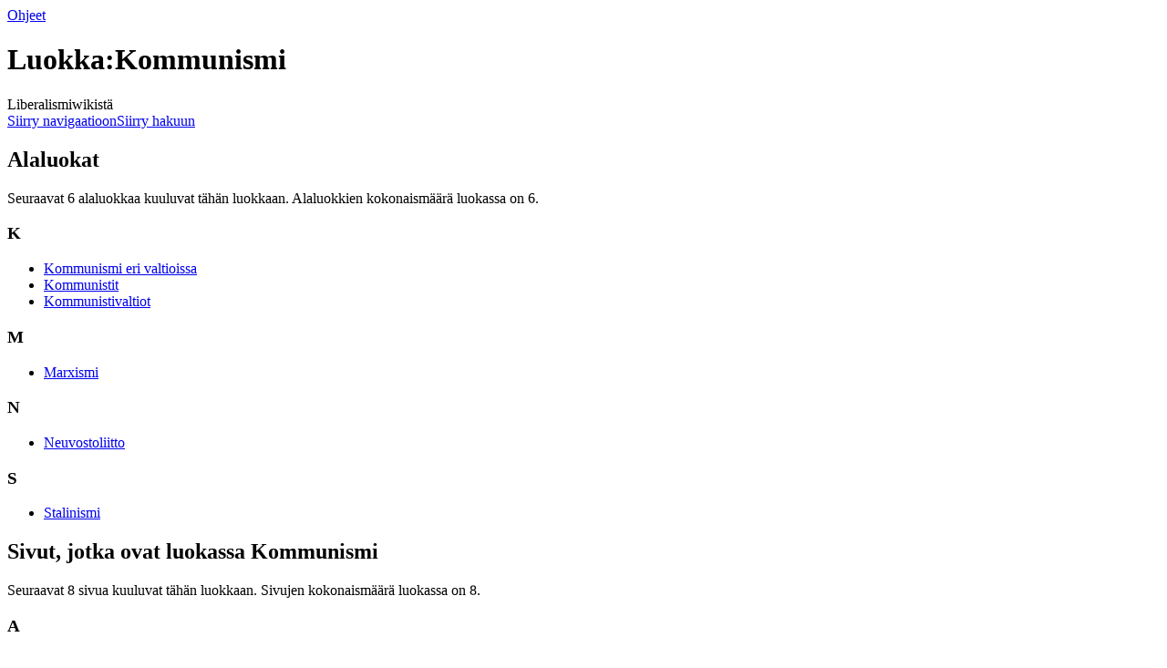

--- FILE ---
content_type: text/html; charset=UTF-8
request_url: https://liberalismi.net/wiki/Luokka:Kommunismi
body_size: 5031
content:
<!DOCTYPE html>
<html class="client-nojs" lang="fi" dir="ltr">
<head>
<meta charset="UTF-8"/>
<title>Luokka:Kommunismi – Liberalismiwiki</title>
<script>document.documentElement.className="client-js";RLCONF={"wgBreakFrames":!1,"wgSeparatorTransformTable":[",\t."," \t,"],"wgDigitTransformTable":["",""],"wgDefaultDateFormat":"fi normal","wgMonthNames":["","tammikuu","helmikuu","maaliskuu","huhtikuu","toukokuu","kesäkuu","heinäkuu","elokuu","syyskuu","lokakuu","marraskuu","joulukuu"],"wgRequestId":"aXtMtrNSFIJPHD2If6pcUgAAAA4","wgCSPNonce":!1,"wgCanonicalNamespace":"Category","wgCanonicalSpecialPageName":!1,"wgNamespaceNumber":14,"wgPageName":"Luokka:Kommunismi","wgTitle":"Kommunismi","wgCurRevisionId":12646,"wgRevisionId":12646,"wgArticleId":2322,"wgIsArticle":!0,"wgIsRedirect":!1,"wgAction":"view","wgUserName":null,"wgUserGroups":["*"],"wgCategories":["Aatteet","Sosialismi","Antikapitalismi"],"wgPageContentLanguage":"fi","wgPageContentModel":"wikitext","wgRelevantPageName":"Luokka:Kommunismi","wgRelevantArticleId":2322,"wgIsProbablyEditable":!1,"wgRelevantPageIsProbablyEditable":!1,"wgRestrictionEdit":[],
"wgRestrictionMove":[]};RLSTATE={"site.styles":"ready","noscript":"ready","user.styles":"ready","user":"ready","user.options":"loading","mediawiki.action.view.categoryPage.styles":"ready","mediawiki.helplink":"ready","mediawiki.skinning.content.externallinks":"ready","skins.monobook.responsive":"ready"};RLPAGEMODULES=["site","mediawiki.page.startup","mediawiki.page.ready","skins.monobook.mobile"];</script>
<script>(RLQ=window.RLQ||[]).push(function(){mw.loader.implement("user.options@1hzgi",function($,jQuery,require,module){/*@nomin*/mw.user.tokens.set({"patrolToken":"+\\","watchToken":"+\\","csrfToken":"+\\"});mw.user.options.set({"variant":"fi"});
});});</script>
<link rel="stylesheet" href="/w/load.php?lang=fi&amp;modules=mediawiki.action.view.categoryPage.styles%7Cmediawiki.helplink%7Cmediawiki.skinning.content.externallinks%7Cskins.monobook.responsive&amp;only=styles&amp;skin=monobook"/>
<script async="" src="/w/load.php?lang=fi&amp;modules=startup&amp;only=scripts&amp;raw=1&amp;skin=monobook"></script>
<!--[if lt IE 9]><link rel="stylesheet" href="/w/skins/MonoBook/resources/screen-desktop.css?d010f" media="screen"/><![endif]-->
<meta name="generator" content="MediaWiki 1.35.10"/>
<meta name="viewport" content="width=device-width, initial-scale=1.0, user-scalable=yes, minimum-scale=0.25, maximum-scale=5.0"/>
<link rel="shortcut icon" href="/favicon.ico"/>
<link rel="search" type="application/opensearchdescription+xml" href="/w/opensearch_desc.php" title="Liberalismiwiki (fi)"/>
<link rel="EditURI" type="application/rsd+xml" href="https://liberalismi.net/w/api.php?action=rsd"/>
<link rel="license" href="http://creativecommons.org/licenses/publicdomain/deed.fi"/>
<link rel="alternate" type="application/atom+xml" title="Liberalismiwiki-Atom-syöte" href="/w/index.php?title=Toiminnot:Tuoreet_muutokset&amp;feed=atom"/>
<!--[if lt IE 9]><script src="/w/resources/lib/html5shiv/html5shiv.js"></script><![endif]-->
</head>
<body class="mediawiki ltr sitedir-ltr mw-hide-empty-elt ns-14 ns-subject page-Luokka_Kommunismi rootpage-Luokka_Kommunismi skin-monobook action-view"><div id="globalWrapper"><div id="column-content"><div id="content" class="mw-body" role="main"><a id="top"></a><div class="mw-indicators mw-body-content">
<div id="mw-indicator-mw-helplink" class="mw-indicator"><a href="https://www.mediawiki.org/wiki/Special:MyLanguage/Help:Categories" target="_blank" class="mw-helplink">Ohjeet</a></div>
</div>
<h1 id="firstHeading" class="firstHeading" lang="fi">Luokka:Kommunismi</h1><div id="bodyContent" class="mw-body-content"><div id="siteSub">Liberalismiwikistä</div><div id="contentSub" lang="fi" dir="ltr"></div><div id="jump-to-nav"></div><a href="#column-one" class="mw-jump-link">Siirry navigaatioon</a><a href="#searchInput" class="mw-jump-link">Siirry hakuun</a><!-- start content --><div id="mw-content-text" lang="fi" dir="ltr" class="mw-content-ltr"><div class="mw-parser-output">
<!-- 
NewPP limit report
Cached time: 20260129120406
Cache expiry: 86400
Dynamic content: false
Complications: []
CPU time usage: 0.004 seconds
Real time usage: 0.005 seconds
Preprocessor visited node count: 1/1000000
Post‐expand include size: 0/2097152 bytes
Template argument size: 0/2097152 bytes
Highest expansion depth: 1/40
Expensive parser function count: 0/100
Unstrip recursion depth: 0/20
Unstrip post‐expand size: 0/5000000 bytes
-->
<!--
Transclusion expansion time report (%,ms,calls,template)
100.00%    0.000      1 -total
-->

<!-- Saved in parser cache with key libwiki:pcache:idhash:2322-0!canonical and timestamp 20260129120406 and revision id 12646
 -->
</div><div class="mw-category-generated" lang="fi" dir="ltr"><div id="mw-subcategories">
<h2>Alaluokat</h2>
<p>Seuraavat 6 alaluokkaa kuuluvat tähän luokkaan. Alaluokkien kokonaismäärä luokassa on 6.
</p><div lang="fi" dir="ltr" class="mw-content-ltr"><h3>K</h3>
<ul><li><a href="/wiki/Luokka:Kommunismi_eri_valtioissa" title="Luokka:Kommunismi eri valtioissa">Kommunismi eri valtioissa</a></li><li><a href="/wiki/Luokka:Kommunistit" title="Luokka:Kommunistit">Kommunistit</a></li><li><a href="/wiki/Luokka:Kommunistivaltiot" title="Luokka:Kommunistivaltiot">Kommunistivaltiot</a></li></ul><h3>M</h3>
<ul><li><a href="/wiki/Luokka:Marxismi" title="Luokka:Marxismi">Marxismi</a></li></ul><h3>N</h3>
<ul><li><a href="/wiki/Luokka:Neuvostoliitto" title="Luokka:Neuvostoliitto">Neuvostoliitto</a></li></ul><h3>S</h3>
<ul><li><a href="/wiki/Luokka:Stalinismi" title="Luokka:Stalinismi">Stalinismi</a></li></ul></div>
</div><div id="mw-pages">
<h2>Sivut, jotka ovat luokassa Kommunismi</h2>
<p>Seuraavat 8 sivua kuuluvat tähän luokkaan. Sivujen kokonaismäärä luokassa on 8.
</p><div lang="fi" dir="ltr" class="mw-content-ltr"><div class="mw-category"><div class="mw-category-group"><h3>A</h3>
<ul><li><a href="/wiki/Argumentteja_sosialismin_puolesta_ja_vastaan" title="Argumentteja sosialismin puolesta ja vastaan">Argumentteja sosialismin puolesta ja vastaan</a></li></ul></div><div class="mw-category-group"><h3>H</h3>
<ul><li><a href="/wiki/Holodomor" title="Holodomor">Holodomor</a></li></ul></div><div class="mw-category-group"><h3>K</h3>
<ul><li><a href="/wiki/Kommunistinuoret" title="Kommunistinuoret">Kommunistinuoret</a></li></ul></div><div class="mw-category-group"><h3>N</h3>
<ul><li><a href="/wiki/Neuvostoliitto" title="Neuvostoliitto">Neuvostoliitto</a></li></ul></div><div class="mw-category-group"><h3>S</h3>
<ul><li><a href="/wiki/Sosialistiliitto" title="Sosialistiliitto">Sosialistiliitto</a></li>
<li><a href="/wiki/Stalinismi" title="Stalinismi">Stalinismi</a></li>
<li><a href="/wiki/Suomettuminen" title="Suomettuminen">Suomettuminen</a></li></ul></div><div class="mw-category-group"><h3>V</h3>
<ul><li><a href="/wiki/Vapautuksen_teologia" title="Vapautuksen teologia">Vapautuksen teologia</a></li></ul></div></div></div>
</div></div></div><div class="printfooter">
Noudettu kohteesta ”<a dir="ltr" href="https://liberalismi.net/w/index.php?title=Luokka:Kommunismi&amp;oldid=12646">https://liberalismi.net/w/index.php?title=Luokka:Kommunismi&amp;oldid=12646</a>”</div>
<div id="catlinks" class="catlinks" data-mw="interface"><div id="mw-normal-catlinks" class="mw-normal-catlinks"><a href="/wiki/Toiminnot:Luokat" title="Toiminnot:Luokat">Luokat</a>: <ul><li><a href="/wiki/Luokka:Aatteet" title="Luokka:Aatteet">Aatteet</a></li><li><a href="/wiki/Luokka:Sosialismi" title="Luokka:Sosialismi">Sosialismi</a></li><li><a href="/wiki/Luokka:Antikapitalismi" title="Luokka:Antikapitalismi">Antikapitalismi</a></li></ul></div></div><!-- end content --><div class="visualClear"></div></div></div><div class="visualClear"></div></div><div id="column-one" lang="fi" dir="ltr"><h2>Navigointivalikko</h2><div role="navigation" class="portlet" id="p-cactions" aria-labelledby="p-cactions-label"><h3 id="p-cactions-label" lang="fi" dir="ltr">Sivun toiminnot</h3><div class="pBody"><ul lang="fi" dir="ltr"><li id="ca-nstab-category" class="selected"><a href="/wiki/Luokka:Kommunismi" title="Näytä luokkasivu [c]" accesskey="c">Luokka</a></li><li id="ca-talk" class="new"><a href="/w/index.php?title=Keskustelu_luokasta:Kommunismi&amp;action=edit&amp;redlink=1" rel="discussion" title="Keskustele sisällöstä (sivua ei ole) [t]" accesskey="t">Keskustelu</a></li><li id="ca-viewsource"><a href="/w/index.php?title=Luokka:Kommunismi&amp;action=edit" title="Tämä sivu on suojattu muutoksilta.&#10;Voit katsella sivun lähteenä olevaa wikitekstiä. [e]" accesskey="e">Näytä wikiteksti</a></li><li id="ca-history"><a href="/w/index.php?title=Luokka:Kommunismi&amp;action=history" title="Sivun aikaisemmat versiot [h]" accesskey="h">Historia</a></li></ul></div></div><div role="navigation" class="portlet" id="p-cactions-mobile" aria-labelledby="p-cactions-mobile-label"><h3 id="p-cactions-mobile-label" lang="fi" dir="ltr">Sivun toiminnot</h3><div class="pBody"><ul lang="fi" dir="ltr"><li id="ca-nstab-category-mobile" class="selected"><a href="/wiki/Luokka:Kommunismi" title="Luokka">Luokka</a></li><li id="ca-talk-mobile" class="new"><a href="/w/index.php?title=Keskustelu_luokasta:Kommunismi&amp;action=edit&amp;redlink=1" rel="discussion" title=" (sivua ei ole)">Keskustelu</a></li><li id="ca-more"><a href="#p-cactions">Lisää</a></li><li id="ca-tools"><a href="#p-tb" title="Työkalut">Työkalut</a></li><li id="ca-languages"><a href="#p-lang" title="Muilla kielillä">Muilla kielillä</a></li></ul></div></div><div role="navigation" class="portlet" id="p-personal" aria-labelledby="p-personal-label"><h3 id="p-personal-label" lang="fi" dir="ltr">Henkilökohtaiset työkalut</h3><div class="pBody"><ul lang="fi" dir="ltr"><li id="pt-createaccount"><a href="/w/index.php?title=Toiminnot:Luo_tunnus&amp;returnto=Luokka%3AKommunismi" title="On suositeltavaa luoda käyttäjätunnus ja kirjautua sisään. Se ei kuitenkaan ole pakollista.">Luo tunnus</a></li><li id="pt-login"><a href="/w/index.php?title=Toiminnot:Kirjaudu_sis%C3%A4%C3%A4n&amp;returnto=Luokka%3AKommunismi" title="On suositeltavaa kirjautua sisään. Se ei kuitenkaan ole pakollista. [o]" accesskey="o">Kirjaudu sisään</a></li></ul></div></div><div class="portlet" id="p-logo" role="banner"><a href="/wiki/Etusivu" class="mw-wiki-logo" title="Etusivu"></a></div><div id="sidebar"><div role="navigation" class="portlet generated-sidebar" id="p-navigation" aria-labelledby="p-navigation-label"><h3 id="p-navigation-label" lang="fi" dir="ltr">Valikko</h3><div class="pBody"><ul lang="fi" dir="ltr"><li id="n-mainpage"><a href="/wiki/Etusivu" title="Siirry etusivulle [z]" accesskey="z">Etusivu</a></li><li id="n-recentchanges"><a href="/wiki/Toiminnot:Tuoreet_muutokset" title="Luettelo tuoreista muutoksista [r]" accesskey="r">Tuoreet muutokset</a></li><li id="n-randompage"><a href="/wiki/Toiminnot:Satunnainen_sivu" title="Avaa satunnainen sivu [x]" accesskey="x">Satunnainen sivu</a></li><li id="n-Muokkausohjeet"><a href="https://www.mediawiki.org/wiki/Special:MyLanguage/Help:Contents" rel="nofollow">Muokkausohjeet</a></li><li id="n-Keskustelu"><a href="/wiki/Liberalismiwiki:Kahvihuone">Keskustelu</a></li><li id="n-In-English"><a href="/wiki/Liberal_Wikis_in_Other_Languages">In English</a></li></ul></div></div><div role="navigation" class="portlet generated-sidebar" id="p-sekalaista" aria-labelledby="p-sekalaista-label"><h3 id="p-sekalaista-label" lang="fi" dir="ltr">sekalaista</h3><div class="pBody"><ul lang="fi" dir="ltr"><li id="n-Huumoria"><a href="http://liberalismi.net/media/kuvat/?C=M;O=D">Huumoria</a></li><li id="n-Lehtileikkeet"><a href="http://liberalismi.net/media/lehdet/?C=M;O=D">Lehtileikkeet</a></li><li id="n-Sitaatteja"><a href="/wiki/Sanottua">Sitaatteja</a></li></ul></div></div><div role="search" class="portlet" id="p-search"><h3 id="p-search-label" lang="fi" dir="ltr"><label for="searchInput">Haku</label></h3><div class="pBody" id="searchBody"><form action="/w/index.php" id="searchform"><input type="hidden" value="Toiminnot:Haku" name="title"/><input type="search" name="search" placeholder="Hae Liberalismiwikistä" title="Hae Liberalismiwikistä [f]" accesskey="f" id="searchInput"/><input type="submit" name="go" value="Siirry" title="Siirry sivulle, joka on tarkalleen tällä nimellä" id="searchGoButton" class="searchButton"/>  <input type="submit" name="fulltext" value="Hae" title="Hae sivuilta tätä tekstiä" id="mw-searchButton" class="searchButton"/></form></div></div><div role="navigation" class="portlet" id="p-tb" aria-labelledby="p-tb-label"><h3 id="p-tb-label" lang="fi" dir="ltr">Työkalut</h3><div class="pBody"><ul lang="fi" dir="ltr"><li id="t-whatlinkshere"><a href="/wiki/Toiminnot:T%C3%A4nne_viittaavat_sivut/Luokka:Kommunismi" title="Lista sivuista, jotka viittaavat tänne [j]" accesskey="j">Tänne viittaavat sivut</a></li><li id="t-recentchangeslinked"><a href="/wiki/Toiminnot:Linkitetyt_muutokset/Luokka:Kommunismi" rel="nofollow" title="Viimeisimmät muokkaukset sivuissa, joille viitataan tältä sivulta [k]" accesskey="k">Linkitettyjen sivujen muutokset</a></li><li id="t-specialpages"><a href="/wiki/Toiminnot:Toimintosivut" title="Näytä toimintosivut [q]" accesskey="q">Toimintosivut</a></li><li id="t-print"><a href="javascript:print();" rel="alternate" title="Tulostettava versio [p]" accesskey="p">Tulostettava versio</a></li><li id="t-permalink"><a href="/w/index.php?title=Luokka:Kommunismi&amp;oldid=12646" title="Ikilinkki sivun tähän versioon">Ikilinkki</a></li><li id="t-info"><a href="/w/index.php?title=Luokka:Kommunismi&amp;action=info" title="Enemmän tietoa tästä sivusta">Sivun tiedot</a></li></ul></div></div></div><a href="#sidebar" title="valikkoon" class="menu-toggle" id="sidebar-toggle"></a><a href="#p-personal" title="käyttäjätyökalut" class="menu-toggle" id="p-personal-toggle"></a><a href="#globalWrapper" title="takaisin alkuun" class="menu-toggle" id="globalWrapper-toggle"></a></div><!-- end of the left (by default at least) column --><div class="visualClear"></div><div id="footer" class="mw-footer" role="contentinfo" lang="fi" dir="ltr"><div id="f-poweredbyico" class="footer-icons"><a href="http://www.mediawiki.org/"><img src="/w/resources/assets/poweredby_mediawiki_88x31.png" alt="Powered by MediaWiki" srcset="/w/resources/assets/poweredby_mediawiki_132x47.png 1.5x, /w/resources/assets/poweredby_mediawiki_176x62.png 2x" width="88" height="31" loading="lazy"/></a></div><ul id="f-list"><li id="lastmod"> Sivua on viimeksi muutettu 4. syyskuuta 2019 kello 06.06.</li><li id="copyright">Sisältö on käytettävissä lisenssillä <a class="external" rel="nofollow" href="http://creativecommons.org/licenses/publicdomain/deed.fi">Public Domain</a>, ellei toisin ole mainittu.</li><li id="0">Tämä sivu on näytetty 1&#160;692 kertaa.</li><li id="about"><a href="/wiki/Liberalismiwiki:Tietoja" title="Liberalismiwiki:Tietoja">Tietoja Liberalismiwikistä</a></li></ul></div></div>
<script>(RLQ=window.RLQ||[]).push(function(){mw.config.set({"wgPageParseReport":{"limitreport":{"cputime":"0.004","walltime":"0.005","ppvisitednodes":{"value":1,"limit":1000000},"postexpandincludesize":{"value":0,"limit":2097152},"templateargumentsize":{"value":0,"limit":2097152},"expansiondepth":{"value":1,"limit":40},"expensivefunctioncount":{"value":0,"limit":100},"unstrip-depth":{"value":0,"limit":20},"unstrip-size":{"value":0,"limit":5000000},"timingprofile":["100.00%    0.000      1 -total"]},"cachereport":{"timestamp":"20260129120406","ttl":86400,"transientcontent":false}}});mw.config.set({"wgBackendResponseTime":217});});</script></body></html>